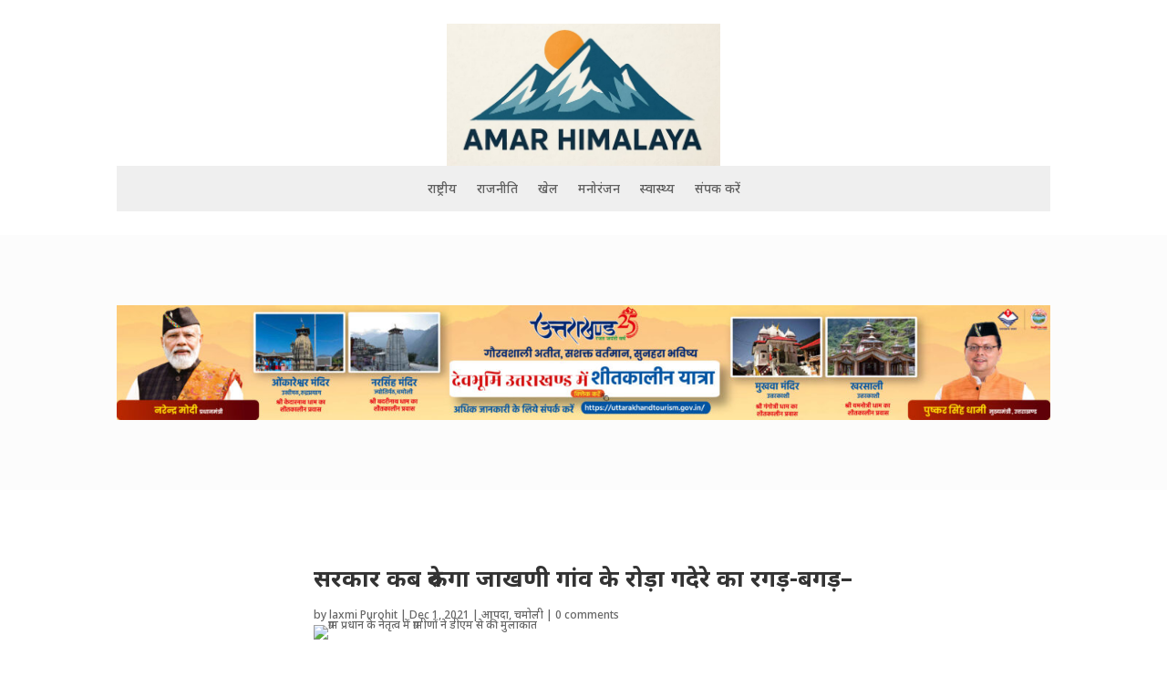

--- FILE ---
content_type: text/html; charset=utf-8
request_url: https://www.google.com/recaptcha/api2/aframe
body_size: 268
content:
<!DOCTYPE HTML><html><head><meta http-equiv="content-type" content="text/html; charset=UTF-8"></head><body><script nonce="DYtHrn6FxFBpSCz6yGz_cg">/** Anti-fraud and anti-abuse applications only. See google.com/recaptcha */ try{var clients={'sodar':'https://pagead2.googlesyndication.com/pagead/sodar?'};window.addEventListener("message",function(a){try{if(a.source===window.parent){var b=JSON.parse(a.data);var c=clients[b['id']];if(c){var d=document.createElement('img');d.src=c+b['params']+'&rc='+(localStorage.getItem("rc::a")?sessionStorage.getItem("rc::b"):"");window.document.body.appendChild(d);sessionStorage.setItem("rc::e",parseInt(sessionStorage.getItem("rc::e")||0)+1);localStorage.setItem("rc::h",'1769109932834');}}}catch(b){}});window.parent.postMessage("_grecaptcha_ready", "*");}catch(b){}</script></body></html>